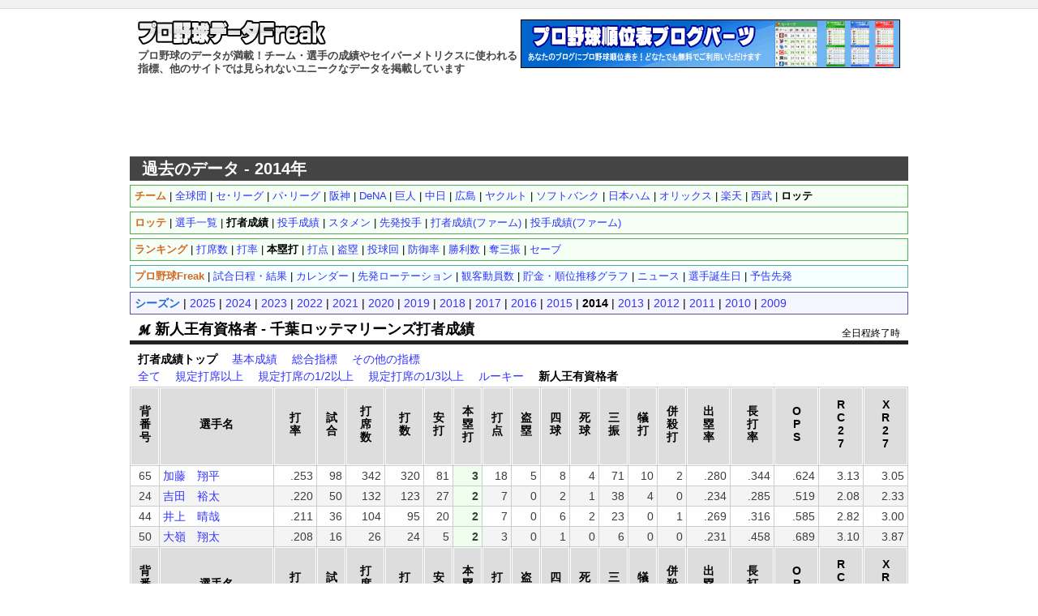

--- FILE ---
content_type: text/html; charset=UTF-8
request_url: https://baseball-data.com/14/stats/hitter-m/hr-7.html
body_size: 16364
content:
<?xml version="1.0" encoding="UTF-8"?>
<!DOCTYPE html PUBLIC "-//W3C//DTD XHTML 1.0 Transitional//EN" "http://www.w3.org/TR/xhtml1/DTD/xhtml1-transitional.dtd">
<html xmlns="http://www.w3.org/1999/xhtml" dir="ltr" lang="ja">
<head>
<!-- Google tag (gtag.js) -->
<script async src="https://www.googletagmanager.com/gtag/js?id=G-9JEJ44LTYV"></script>
<script>
  window.dataLayer = window.dataLayer || [];
  function gtag(){dataLayer.push(arguments);}
  gtag('js', new Date());

  gtag('config', 'G-9JEJ44LTYV');
</script>
<meta http-equiv="Content-Type" content="text/html; charset=utf-8" />
<title>新人王有資格者 - 千葉ロッテマリーンズ打者成績(本塁打順) - プロ野球データFreak</title>
<meta name="description" content="新人王有資格者 - 千葉ロッテマリーンズの打者成績(本塁打順)。他では見られないプロ野球の詳しいデータを掲載。チーム成績、選手成績。" />
<meta name="keywords" content="千葉ロッテマリーンズ,打者成績,バッター,本塁打,新人王,新人,プロ野球,野球,データ,成績,セイバーメトリクス,スタッツ" />
<meta http-equiv="Content-Style-Type" content="text/css" />
<meta http-equiv="Content-Script-Type" content="text/javascript" />
<link rel="stylesheet" href="https://baseball-data.com/style.css?1" type="text/css" />
<link rel="shortcut icon" href="https://baseball-data.com/image/favicon.ico" />


<script>
(function(i,s,o,g,r,a,m){i['GoogleAnalyticsObject']=r;i[r]=i[r]||function(){
(i[r].q=i[r].q||[]).push(arguments)},i[r].l=1*new Date();a=s.createElement(o),
m=s.getElementsByTagName(o)[0];a.async=1;a.src=g;m.parentNode.insertBefore(a,m)
})(window,document,'script','https://www.google-analytics.com/analytics.js','ga');

ga('create', 'UA-7644040-6', 'auto');
ga('send', 'pageview');
</script>
</head>

<body>
<div id="top"></div>
<div id="container">

<div id="header">
<div style="float:left;width:470px;">
<a href="https://baseball-data.com/"><img src="https://baseball-data.com/image/title.png" class="title-logo" alt="" /></a>
<h1>プロ野球のデータが満載！チーム・選手の成績やセイバーメトリクスに使われる指標、他のサイトでは見られないユニークなデータを掲載しています</h1>
</div>
<div style="float:right;">
<a href="https://baseball-data.com/bp/"><img src="https://baseball-data.com/image/bp-banner.gif" style="border:0;width:468px;height:60px;"></a>
</div>
</div>

<div style="clear:both; margin-bottom:5px;"></div>

<div class="ad">
<script async src="//pagead2.googlesyndication.com/pagead/js/adsbygoogle.js"></script>
<!-- BBD ヘッダ -->
<ins class="adsbygoogle"
     style="display:inline-block;width:728px;height:90px"
     data-ad-client="ca-pub-2613098592193304"
     data-ad-slot="8945602085"></ins>
<script>
(adsbygoogle = window.adsbygoogle || []).push({});
</script>
</div>


<div style="background-color:#444;color:#fff;padding:7px 15px;font-size:20px;font-weight:bold; ">過去のデータ - 2014年</div>

<div id="main">

<div class="sub-menu">
<strong style="color:#d2691e;">チーム</strong>
 | <a href="https://baseball-data.com/14/stats/hitter-all/hr-7.html">全球団</a>
 | <a href="https://baseball-data.com/14/stats/hitter-ce/hr-7.html">セ･リーグ</a>
 | <a href="https://baseball-data.com/14/stats/hitter-pa/hr-7.html">パ･リーグ</a>
 | <a href="https://baseball-data.com/14/stats/hitter-t/hr-7.html">阪神</a>
 | <a href="https://baseball-data.com/14/stats/hitter-yb/hr-7.html">DeNA</a>
 | <a href="https://baseball-data.com/14/stats/hitter-g/hr-7.html">巨人</a>
 | <a href="https://baseball-data.com/14/stats/hitter-d/hr-7.html">中日</a>
 | <a href="https://baseball-data.com/14/stats/hitter-c/hr-7.html">広島</a>
 | <a href="https://baseball-data.com/14/stats/hitter-s/hr-7.html">ヤクルト</a>
 | <a href="https://baseball-data.com/14/stats/hitter-h/hr-7.html">ソフトバンク</a>
 | <a href="https://baseball-data.com/14/stats/hitter-f/hr-7.html">日本ハム</a>
 | <a href="https://baseball-data.com/14/stats/hitter-bs/hr-7.html">オリックス</a>
 | <a href="https://baseball-data.com/14/stats/hitter-e/hr-7.html">楽天</a>
 | <a href="https://baseball-data.com/14/stats/hitter-l/hr-7.html">西武</a>
 | <strong>ロッテ</strong>

</div>

<div class="sub-menu">
<strong style="color:#d2691e">ロッテ</strong>
 | <a href="https://baseball-data.com/14/player/m/">選手一覧</a>

 | <strong>打者成績</strong>
 | <a href="https://baseball-data.com/14/stats/pitcher-m/ip3-7.html">投手成績</a>

 | <a href="https://baseball-data.com/14/lineup/m.html">スタメン</a>
 | <a href="https://baseball-data.com/14/starter/m.html">先発投手</a>

 | <a href="https://baseball-data.com/14/stats-farm/hitter-m/tpa-7.html">打者成績(ファーム)</a>
 | <a href="https://baseball-data.com/14/stats-farm/pitcher-m/ip3-7.html">投手成績(ファーム)</a>

</div>

<div class="sub-menu">
<strong style="color:#d2691e">ランキング</strong>
 | <a href="https://baseball-data.com/14/stats/hitter-m/tpa-7.html">打席数</a>
 | <a href="https://baseball-data.com/14/stats/hitter-m/avg-7.html">打率</a>
 | <strong>本塁打</strong>
 | <a href="https://baseball-data.com/14/stats/hitter-m/rbi-7.html">打点</a>
 | <a href="https://baseball-data.com/14/stats/hitter-m/sb-7.html">盗塁</a>
 | <a href="https://baseball-data.com/14/stats/pitcher-m/ip3-7.html">投球回</a>
 | <a href="https://baseball-data.com/14/stats/pitcher-m/era-7.html">防御率</a>
 | <a href="https://baseball-data.com/14/stats/pitcher-m/win-7.html">勝利数</a>
 | <a href="https://baseball-data.com/14/stats/pitcher-m/so-7.html">奪三振</a>
 | <a href="https://baseball-data.com/14/stats/pitcher-m/save-7.html">セーブ</a>

</div>
<div class="bbf-menu">
<strong style="color:#d2691e">プロ野球Freak</strong> |
<a href="https://baseball-freak.com/game/.html" target="_blank">試合日程・結果</a> |
<a href="https://baseball-freak.com/calendar/.html" target="_blank">カレンダー</a> |
<a href="https://baseball-freak.com/rotation/.html" target="_blank">先発ローテーション</a> |
<a href="https://baseball-freak.com/audience/.html" target="_blank">観客動員数</a> |
<a href="https://baseball-freak.com/chart/" target="_blank">貯金・順位推移グラフ</a> |
<a href="https://baseball-freak.com/news/.html" target="_blank">ニュース</a> |
<a href="https://baseball-freak.com/birthday/" target="_blank">選手誕生日</a> |
<a href="https://baseball-freak.com/starter.html" target="_blank">予告先発</a>
</div>
<div class="year-menu">
<strong style="color:#1e69d2">シーズン</strong>
 | <a href="https://baseball-data.com//stats/hitter-m/hr-7.html">2025</a> | <a href="https://baseball-data.com/24/stats/hitter-m/hr-7.html">2024</a> | <a href="https://baseball-data.com/23/stats/hitter-m/hr-7.html">2023</a> | <a href="https://baseball-data.com/22/stats/hitter-m/hr-7.html">2022</a> | <a href="https://baseball-data.com/21/stats/hitter-m/hr-7.html">2021</a> | <a href="https://baseball-data.com/20/stats/hitter-m/hr-7.html">2020</a> | <a href="https://baseball-data.com/19/stats/hitter-m/hr-7.html">2019</a> | <a href="https://baseball-data.com/18/stats/hitter-m/hr-7.html">2018</a> | <a href="https://baseball-data.com/17/stats/hitter-m/hr-7.html">2017</a> | <a href="https://baseball-data.com/16/stats/hitter-m/hr-7.html">2016</a> | <a href="https://baseball-data.com/15/stats/hitter-m/hr-7.html">2015</a> | <strong>2014</strong> | <a href="https://baseball-data.com/13/stats/hitter-m/hr-7.html">2013</a> | <a href="https://baseball-data.com/12/stats/hitter-m/hr-7.html">2012</a> | <a href="https://baseball-data.com/11/stats/hitter-m/hr-7.html">2011</a> | <a href="https://baseball-data.com/10/stats/hitter-m/hr-7.html">2010</a> | <a href="https://baseball-data.com/09/stats/hitter-m/hr-7.html">2009</a>
</div>

<div style="position:relative;">
<h2 class="pname" style="border-bottom:5px solid #222222;"><img src="https://baseball-data.com/image/icon/m.png" class="icon-team">新人王有資格者 - 千葉ロッテマリーンズ打者成績</h2>
<p style="position:absolute; top:10px;right:10px; font-size:12px;">
全日程終了時
</p>
</div>

<div style="margin:0 10px 5px; ">
<strong>打者成績トップ</strong>
　<a href="https://baseball-data.com/14/stats/hitter2-m/hr-7.html">基本成績</a>
　<a href="https://baseball-data.com/14/stats/hitter3-m/hr-7.html">総合指標</a>
　<a href="https://baseball-data.com/14/stats/hitter4-m/hr-7.html">その他の指標</a>

</div>
<div style="margin:0 10px 5px; ">
<a href="https://baseball-data.com/14/stats/hitter-m/hr-1.html">全て</a>　
<a href="https://baseball-data.com/14/stats/hitter-m/hr-3.html">規定打席以上</a>　
<a href="https://baseball-data.com/14/stats/hitter-m/hr-4.html">規定打席の1/2以上</a>　
<a href="https://baseball-data.com/14/stats/hitter-m/hr-5.html">規定打席の1/3以上</a>　
<a href="https://baseball-data.com/14/stats/hitter-m/hr-6.html">ルーキー</a>　
<strong>新人王有資格者</strong>　

</div>

<table id="tbl" class="tablesorter stats" cellspacing="1">
<thead>
<tr>
<th>背<br />番<br />号</th><th style="width:130px">選手名</th><th>打<br />率</th><th>試<br />合</th><th>打<br />席<br />数</th><th>打<br />数</th><th>安<br />打</th><th>本<br />塁<br />打</th><th>打<br />点</th><th>盗<br />塁</th><th>四<br />球</th><th>死<br />球</th><th>三<br />振</th><th>犠<br />打</th><th>併<br />殺<br />打</th><th>出<br />塁<br />率</th><th>長<br />打<br />率</th><th>O<br />P<br />S</th><th>R<br />C<br />2<br />7</th><th>X<br />R<br />2<br />7</th>
</tr>
</thead>
<tbody>
<tr><td style="text-align:center;">65</td><td style="text-align:left;"><a href="https://baseball-data.com/14/player/m/%E5%8A%A0%E8%97%A4%E3%80%80%E7%BF%94%E5%B9%B3">加藤　翔平</a></td><td>.253</td><td>98</td><td>342</td><td>320</td><td>81</td><td style="background-color:#efe;font-weight:bold;">3</td><td>18</td><td>5</td><td>8</td><td>4</td><td>71</td><td>10</td><td>2</td><td>.280</td><td>.344</td><td>.624</td><td>3.13</td><td>3.05</td></tr>
<tr style="background-color:#f4f4f4;"><td style="text-align:center;">24</td><td style="text-align:left;"><a href="https://baseball-data.com/14/player/m/%E5%90%89%E7%94%B0%E3%80%80%E8%A3%95%E5%A4%AA">吉田　裕太</a></td><td>.220</td><td>50</td><td>132</td><td>123</td><td>27</td><td style="background-color:#efe;font-weight:bold;">2</td><td>7</td><td>0</td><td>2</td><td>1</td><td>38</td><td>4</td><td>0</td><td>.234</td><td>.285</td><td>.519</td><td>2.08</td><td>2.33</td></tr>
<tr><td style="text-align:center;">44</td><td style="text-align:left;"><a href="https://baseball-data.com/14/player/m/%E4%BA%95%E4%B8%8A%E3%80%80%E6%99%B4%E5%93%89">井上　晴哉</a></td><td>.211</td><td>36</td><td>104</td><td>95</td><td>20</td><td style="background-color:#efe;font-weight:bold;">2</td><td>7</td><td>0</td><td>6</td><td>2</td><td>23</td><td>0</td><td>1</td><td>.269</td><td>.316</td><td>.585</td><td>2.82</td><td>3.00</td></tr>
<tr style="background-color:#f4f4f4;"><td style="text-align:center;">50</td><td style="text-align:left;"><a href="https://baseball-data.com/14/player/m/%E5%A4%A7%E5%B6%BA%E3%80%80%E7%BF%94%E5%A4%AA">大嶺　翔太</a></td><td>.208</td><td>16</td><td>26</td><td>24</td><td>5</td><td style="background-color:#efe;font-weight:bold;">2</td><td>3</td><td>0</td><td>1</td><td>0</td><td>6</td><td>0</td><td>0</td><td>.231</td><td>.458</td><td>.689</td><td>3.10</td><td>3.87</td></tr>

</tbody>
<thead>
<tr>
<th>背<br />番<br />号</th><th style="width:130px">選手名</th><th>打<br />率</th><th>試<br />合</th><th>打<br />席<br />数</th><th>打<br />数</th><th>安<br />打</th><th>本<br />塁<br />打</th><th>打<br />点</th><th>盗<br />塁</th><th>四<br />球</th><th>死<br />球</th><th>三<br />振</th><th>犠<br />打</th><th>併<br />殺<br />打</th><th>出<br />塁<br />率</th><th>長<br />打<br />率</th><th>O<br />P<br />S</th><th>R<br />C<br />2<br />7</th><th>X<br />R<br />2<br />7</th>
</tr>
</thead>
</table>

<div style="width:800px; text-align:center; margin:0 auto 10px; clear:both; ">
<script async src="//pagead2.googlesyndication.com/pagead/js/adsbygoogle.js"></script>
<ins class="adsbygoogle"
     style="display:block; text-align:center;"
     data-ad-layout="in-article"
     data-ad-format="fluid"
     data-ad-client="ca-pub-2613098592193304"
     data-ad-slot="9767395847"></ins>
<script>
     (adsbygoogle = window.adsbygoogle || []).push({});
</script>
</div>


<div class="sub-menu">
<strong style="color:#d2691e;">チーム</strong>
 | <a href="https://baseball-data.com/14/stats/hitter-all/hr-7.html">全球団</a>
 | <a href="https://baseball-data.com/14/stats/hitter-ce/hr-7.html">セ･リーグ</a>
 | <a href="https://baseball-data.com/14/stats/hitter-pa/hr-7.html">パ･リーグ</a>
 | <a href="https://baseball-data.com/14/stats/hitter-t/hr-7.html">阪神</a>
 | <a href="https://baseball-data.com/14/stats/hitter-yb/hr-7.html">DeNA</a>
 | <a href="https://baseball-data.com/14/stats/hitter-g/hr-7.html">巨人</a>
 | <a href="https://baseball-data.com/14/stats/hitter-d/hr-7.html">中日</a>
 | <a href="https://baseball-data.com/14/stats/hitter-c/hr-7.html">広島</a>
 | <a href="https://baseball-data.com/14/stats/hitter-s/hr-7.html">ヤクルト</a>
 | <a href="https://baseball-data.com/14/stats/hitter-h/hr-7.html">ソフトバンク</a>
 | <a href="https://baseball-data.com/14/stats/hitter-f/hr-7.html">日本ハム</a>
 | <a href="https://baseball-data.com/14/stats/hitter-bs/hr-7.html">オリックス</a>
 | <a href="https://baseball-data.com/14/stats/hitter-e/hr-7.html">楽天</a>
 | <a href="https://baseball-data.com/14/stats/hitter-l/hr-7.html">西武</a>
 | <strong>ロッテ</strong>

</div>

<div class="sub-menu">
<strong style="color:#d2691e">ロッテ</strong>
 | <a href="https://baseball-data.com/14/player/m/">選手一覧</a>

 | <strong>打者成績</strong>
 | <a href="https://baseball-data.com/14/stats/pitcher-m/ip3-7.html">投手成績</a>

 | <a href="https://baseball-data.com/14/lineup/m.html">スタメン</a>
 | <a href="https://baseball-data.com/14/starter/m.html">先発投手</a>

 | <a href="https://baseball-data.com/14/stats-farm/hitter-m/tpa-7.html">打者成績(ファーム)</a>
 | <a href="https://baseball-data.com/14/stats-farm/pitcher-m/ip3-7.html">投手成績(ファーム)</a>

</div>

<div class="sub-menu">
<strong style="color:#d2691e">ランキング</strong>
 | <a href="https://baseball-data.com/14/stats/hitter-m/tpa-7.html">打席数</a>
 | <a href="https://baseball-data.com/14/stats/hitter-m/avg-7.html">打率</a>
 | <strong>本塁打</strong>
 | <a href="https://baseball-data.com/14/stats/hitter-m/rbi-7.html">打点</a>
 | <a href="https://baseball-data.com/14/stats/hitter-m/sb-7.html">盗塁</a>
 | <a href="https://baseball-data.com/14/stats/pitcher-m/ip3-7.html">投球回</a>
 | <a href="https://baseball-data.com/14/stats/pitcher-m/era-7.html">防御率</a>
 | <a href="https://baseball-data.com/14/stats/pitcher-m/win-7.html">勝利数</a>
 | <a href="https://baseball-data.com/14/stats/pitcher-m/so-7.html">奪三振</a>
 | <a href="https://baseball-data.com/14/stats/pitcher-m/save-7.html">セーブ</a>

</div>

<div class="right">
<a href="#">▲ページの先頭へ</a>
</div>

</div> <!-- main -->

<div style="width:800px; text-align:center; margin:0 auto 10px; clear:both; ">
<script async src="//pagead2.googlesyndication.com/pagead/js/adsbygoogle.js"></script>
<ins class="adsbygoogle"
     style="display:block; text-align:center;"
     data-ad-layout="in-article"
     data-ad-format="fluid"
     data-ad-client="ca-pub-2613098592193304"
     data-ad-slot="3087453722"></ins>
<script>
     (adsbygoogle = window.adsbygoogle || []).push({});
</script>
</div>


</div> <!-- container -->


<div id="footer">
<p>
<a href="https://baseball-freak.com/" target="_blank">プロ野球Freak</a> |
<a href="https://baseball-data.com/bp/">ブログパーツ</a> |
<a href="https://baseball-data.com/about.php">お問い合わせ・免責事項・リンク</a>
</p>

<p>
Copyright (C) 2009- <a href="https://baseball-data.com/">プロ野球データFreak</a> All Rights Reserved.
</p>
</div>


</body>
</html>


--- FILE ---
content_type: text/html; charset=utf-8
request_url: https://www.google.com/recaptcha/api2/aframe
body_size: 266
content:
<!DOCTYPE HTML><html><head><meta http-equiv="content-type" content="text/html; charset=UTF-8"></head><body><script nonce="P232i3FLeVxvuXdnV27bAg">/** Anti-fraud and anti-abuse applications only. See google.com/recaptcha */ try{var clients={'sodar':'https://pagead2.googlesyndication.com/pagead/sodar?'};window.addEventListener("message",function(a){try{if(a.source===window.parent){var b=JSON.parse(a.data);var c=clients[b['id']];if(c){var d=document.createElement('img');d.src=c+b['params']+'&rc='+(localStorage.getItem("rc::a")?sessionStorage.getItem("rc::b"):"");window.document.body.appendChild(d);sessionStorage.setItem("rc::e",parseInt(sessionStorage.getItem("rc::e")||0)+1);localStorage.setItem("rc::h",'1769894484230');}}}catch(b){}});window.parent.postMessage("_grecaptcha_ready", "*");}catch(b){}</script></body></html>